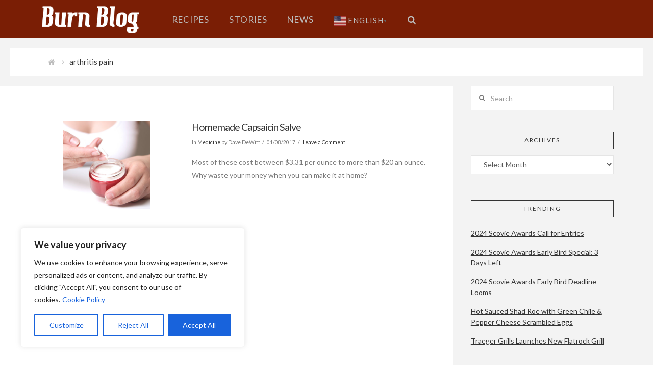

--- FILE ---
content_type: text/html; charset=utf-8
request_url: https://www.google.com/recaptcha/api2/aframe
body_size: 267
content:
<!DOCTYPE HTML><html><head><meta http-equiv="content-type" content="text/html; charset=UTF-8"></head><body><script nonce="c_LkJ3BohXpDWtkwMw8knw">/** Anti-fraud and anti-abuse applications only. See google.com/recaptcha */ try{var clients={'sodar':'https://pagead2.googlesyndication.com/pagead/sodar?'};window.addEventListener("message",function(a){try{if(a.source===window.parent){var b=JSON.parse(a.data);var c=clients[b['id']];if(c){var d=document.createElement('img');d.src=c+b['params']+'&rc='+(localStorage.getItem("rc::a")?sessionStorage.getItem("rc::b"):"");window.document.body.appendChild(d);sessionStorage.setItem("rc::e",parseInt(sessionStorage.getItem("rc::e")||0)+1);localStorage.setItem("rc::h",'1769432652180');}}}catch(b){}});window.parent.postMessage("_grecaptcha_ready", "*");}catch(b){}</script></body></html>